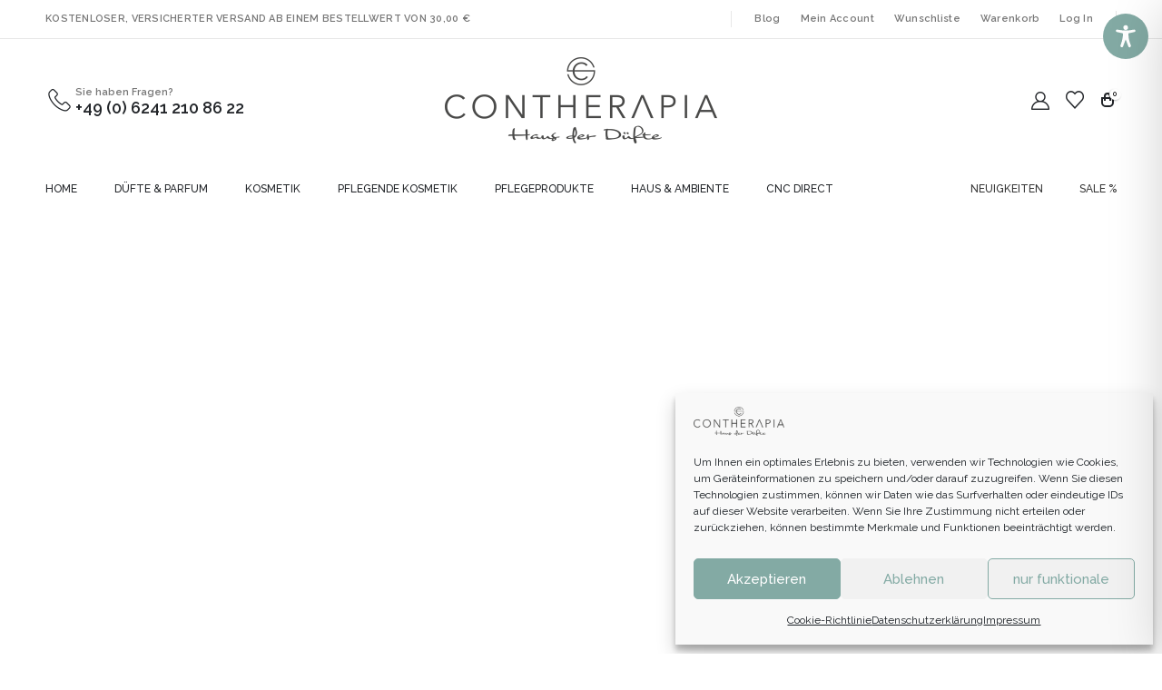

--- FILE ---
content_type: text/css
request_url: https://xn--haus-der-dfte-5ob.de/wp-content/uploads/elementor/css/post-6.css?ver=1767937142
body_size: 644
content:
.elementor-6 .elementor-element.elementor-element-cafa094{margin-top:30px;margin-bottom:0px;}.elementor-widget-woocommerce-products.elementor-wc-products ul.products li.product .woocommerce-loop-product__title{color:var( --e-global-color-primary );}.elementor-widget-woocommerce-products.elementor-wc-products ul.products li.product .woocommerce-loop-category__title{color:var( --e-global-color-primary );}.elementor-widget-woocommerce-products.elementor-wc-products ul.products li.product .woocommerce-loop-product__title, .elementor-widget-woocommerce-products.elementor-wc-products ul.products li.product .woocommerce-loop-category__title{font-family:var( --e-global-typography-primary-font-family );font-weight:var( --e-global-typography-primary-font-weight );}.elementor-widget-woocommerce-products.elementor-wc-products ul.products li.product .price{color:var( --e-global-color-primary );font-family:var( --e-global-typography-primary-font-family );font-weight:var( --e-global-typography-primary-font-weight );}.elementor-widget-woocommerce-products.elementor-wc-products ul.products li.product .price ins{color:var( --e-global-color-primary );}.elementor-widget-woocommerce-products.elementor-wc-products ul.products li.product .price ins .amount{color:var( --e-global-color-primary );}.elementor-widget-woocommerce-products{--products-title-color:var( --e-global-color-primary );}.elementor-widget-woocommerce-products.products-heading-show .related-products > h2, .elementor-widget-woocommerce-products.products-heading-show .upsells > h2, .elementor-widget-woocommerce-products.products-heading-show .cross-sells > h2{font-family:var( --e-global-typography-primary-font-family );font-weight:var( --e-global-typography-primary-font-weight );}.elementor-widget-woocommerce-products.elementor-wc-products ul.products li.product .price del{color:var( --e-global-color-primary );}.elementor-widget-woocommerce-products.elementor-wc-products ul.products li.product .price del .amount{color:var( --e-global-color-primary );}.elementor-widget-woocommerce-products.elementor-wc-products ul.products li.product .price del {font-family:var( --e-global-typography-primary-font-family );font-weight:var( --e-global-typography-primary-font-weight );}.elementor-widget-woocommerce-products.elementor-wc-products ul.products li.product .button{font-family:var( --e-global-typography-accent-font-family );font-weight:var( --e-global-typography-accent-font-weight );}.elementor-widget-woocommerce-products.elementor-wc-products .added_to_cart{font-family:var( --e-global-typography-accent-font-family );font-weight:var( --e-global-typography-accent-font-weight );}.elementor-6 .elementor-element.elementor-element-2675f24.elementor-wc-products  ul.products{grid-column-gap:20px;grid-row-gap:40px;}.elementor-6 .elementor-element.elementor-element-2675f24.elementor-wc-products ul.products li.product span.onsale{display:block;}@media(min-width:768px){.elementor-6 .elementor-element.elementor-element-12e89ff{width:24%;}.elementor-6 .elementor-element.elementor-element-c8fbd3f{width:76%;}}@media(max-width:991px){.elementor-6 .elementor-element.elementor-element-2675f24.elementor-wc-products  ul.products{grid-column-gap:20px;grid-row-gap:40px;}}@media(max-width:767px){.elementor-6 .elementor-element.elementor-element-2675f24.elementor-wc-products  ul.products{grid-column-gap:20px;grid-row-gap:40px;}}/* Start custom CSS for sidebar, class: .elementor-element-97ec284 */.widget_product_categories, .widget_price_filter, .widget_layered_nav, .widget_layered_nav_filters, .widget_rating_filter {
    border: none;
        border-bottom-color: #000;
        border-bottom-style: none;
        border-bottom-width: medium;
    margin-bottom: 1.0714em;
    margin-top: 0;
    position: relative;
    background: none;
}

.widget > div > ul, .widget > ul {
    border-bottom-color: rgba(0,0,0,0.06);
}

.widget > div > ul, .widget > ul {
    font-size: .9286em;
    border-bottom: 1px solid;
        border-bottom-color: currentcolor;
        border-bottom-width: 1px;
    margin-top: -8px;
    margin-bottom: 0;
}/* End custom CSS */
/* Start custom CSS for woocommerce-products, class: .elementor-element-2675f24 */.shop-loop-before {
    display: -webkit-flex;
    display: flex;
    -webkit-align-items: center;
    align-items: center;
    flex-wrap: wrap;
    margin-bottom: 10px;
    margin-right: -10px;
}

.shop-loop-before, .shop-loop-after {
    font-size: 13px;
}/* End custom CSS */

--- FILE ---
content_type: text/css
request_url: https://xn--haus-der-dfte-5ob.de/wp-content/uploads/elementor/css/post-16781.css?ver=1767886765
body_size: 301
content:
.elementor-16781 .elementor-element.elementor-element-4fc48145{padding:40px 0px 20px 0px;}.elementor-element-33e480fe .porto-sicon-box.top-icon{text-align:center;}.elementor-16781 .elementor-element.elementor-element-33e480fe .porto-icon{font-size:35px;color:#3F888F;}.elementor-16781 .elementor-element.elementor-element-33e480fe .porto-icon svg{width:1em;height:1em;fill:#3F888F;}.elementor-element-33e480fe .porto-sicon-img.porto-u-circle-img:before{border-color:#ffffff;}.elementor-element-33e480fe .porto-sicon-img{background:#ffffff;}.elementor-element-33e480fe .porto-icon{background:#ffffff;}.elementor-16781 .elementor-element.elementor-element-33e480fe .porto-sicon-img{border-radius:42px;}.elementor-16781 .elementor-element.elementor-element-33e480fe .porto-icon.advanced{border-radius:42px;width:80px;height:80px;line-height:80px;}.elementor-16781 .elementor-element.elementor-element-33e480fe .porto-sicon-title{font-size:1rem;font-weight:700;line-height:1.4em;}.elementor-16781 .elementor-element.elementor-element-33e480fe .porto-sicon-header p{font-size:0.875rem;font-weight:600;line-height:1em;color:#555555;}.elementor-16781 .elementor-element.elementor-element-33e480fe .porto-sicon-description{font-size:0.8125rem;}.elementor-element-6c92bd14 .porto-sicon-box.top-icon{text-align:center;}.elementor-16781 .elementor-element.elementor-element-6c92bd14 .porto-icon{font-size:35px;color:#3F888F;}.elementor-16781 .elementor-element.elementor-element-6c92bd14 .porto-icon svg{width:1em;height:1em;fill:#3F888F;}.elementor-element-6c92bd14 .porto-sicon-img.porto-u-circle-img:before{border-color:#ffffff;}.elementor-element-6c92bd14 .porto-sicon-img{background:#ffffff;}.elementor-element-6c92bd14 .porto-icon{background:#ffffff;}.elementor-16781 .elementor-element.elementor-element-6c92bd14 .porto-sicon-img{border-radius:42px;}.elementor-16781 .elementor-element.elementor-element-6c92bd14 .porto-icon.advanced{border-radius:42px;width:80px;height:80px;line-height:80px;}.elementor-16781 .elementor-element.elementor-element-6c92bd14 .porto-sicon-title{font-size:1rem;font-weight:700;line-height:1.4em;}.elementor-16781 .elementor-element.elementor-element-6c92bd14 .porto-sicon-header p{font-size:0.875rem;font-weight:600;line-height:1em;color:#555555;}.elementor-16781 .elementor-element.elementor-element-6c92bd14 .porto-sicon-description{font-size:0.8125rem;}.elementor-element-1036ac5 .porto-sicon-box.top-icon{text-align:center;}.elementor-16781 .elementor-element.elementor-element-1036ac5 .porto-icon{font-size:35px;color:#3F888F;}.elementor-16781 .elementor-element.elementor-element-1036ac5 .porto-icon svg{width:1em;height:1em;fill:#3F888F;}.elementor-element-1036ac5 .porto-sicon-img.porto-u-circle-img:before{border-color:#ffffff;}.elementor-element-1036ac5 .porto-sicon-img{background:#ffffff;}.elementor-element-1036ac5 .porto-icon{background:#ffffff;}.elementor-16781 .elementor-element.elementor-element-1036ac5 .porto-sicon-img{border-radius:42px;}.elementor-16781 .elementor-element.elementor-element-1036ac5 .porto-icon.advanced{border-radius:42px;width:80px;height:80px;line-height:80px;}.elementor-16781 .elementor-element.elementor-element-1036ac5 .porto-sicon-title{font-size:1rem;font-weight:700;line-height:1.4em;}.elementor-16781 .elementor-element.elementor-element-1036ac5 .porto-sicon-header p{font-size:0.875rem;font-weight:600;line-height:1em;color:#555555;}.elementor-16781 .elementor-element.elementor-element-1036ac5 .porto-sicon-description{font-size:0.8125rem;}

--- FILE ---
content_type: text/css
request_url: https://xn--haus-der-dfte-5ob.de/wp-content/uploads/elementor/css/post-16775.css?ver=1767886765
body_size: 329
content:
.elementor-16775 .elementor-element.elementor-element-30d12972 > .elementor-container > .elementor-column > .elementor-widget-wrap{align-content:center;align-items:center;}.elementor-16775 .elementor-element.elementor-element-30d12972:not(.elementor-motion-effects-element-type-background), .elementor-16775 .elementor-element.elementor-element-30d12972 > .elementor-motion-effects-container > .elementor-motion-effects-layer{background-color:#F4F4F4;background-position:center center;background-repeat:no-repeat;background-size:cover;}.elementor-16775 .elementor-element.elementor-element-30d12972 > .porto-ibanner{min-height:286px;}.elementor-16775 .elementor-element.elementor-element-30d12972{transition:background 0.3s, border 0.3s, border-radius 0.3s, box-shadow 0.3s;}.elementor-16775 .elementor-element.elementor-element-30d12972 > .elementor-background-overlay{transition:background 0.3s, border-radius 0.3s, opacity 0.3s;}.elementor-16775 .elementor-element.elementor-element-b7a2761 .porto-ibanner-layer{width:100%;}.elementor-16775 .elementor-element.elementor-element-139cdb54 > .elementor-container > .elementor-column > .elementor-widget-wrap{align-content:center;align-items:center;}.elementor-widget-heading .elementor-heading-title{font-family:var( --e-global-typography-primary-font-family );font-weight:var( --e-global-typography-primary-font-weight );color:var( --e-global-color-primary );}.elementor-16775 .elementor-element.elementor-element-7f4d3c97{text-align:end;}.elementor-16775 .elementor-element.elementor-element-7f4d3c97 .elementor-heading-title{font-size:30px;line-height:1.2em;color:#3F888F;}.elementor-16775 .elementor-element.elementor-element-3d97b5ee{text-align:center;}@media(max-width:767px){.elementor-16775 .elementor-element.elementor-element-7f4d3c97{text-align:center;}}

--- FILE ---
content_type: text/css
request_url: https://xn--haus-der-dfte-5ob.de/wp-content/uploads/elementor/css/post-16772.css?ver=1767886765
body_size: 40
content:
.elementor-16772 .elementor-element.elementor-element-1d21aff2{--e-image-carousel-slides-to-show:8;}.elementor-16772 .elementor-element.elementor-element-1d21aff2 .swiper-wrapper{display:flex;align-items:center;}.elementor-16772 .elementor-element.elementor-element-1d21aff2 .elementor-image-carousel-wrapper .elementor-image-carousel .swiper-slide-image{border-style:none;}